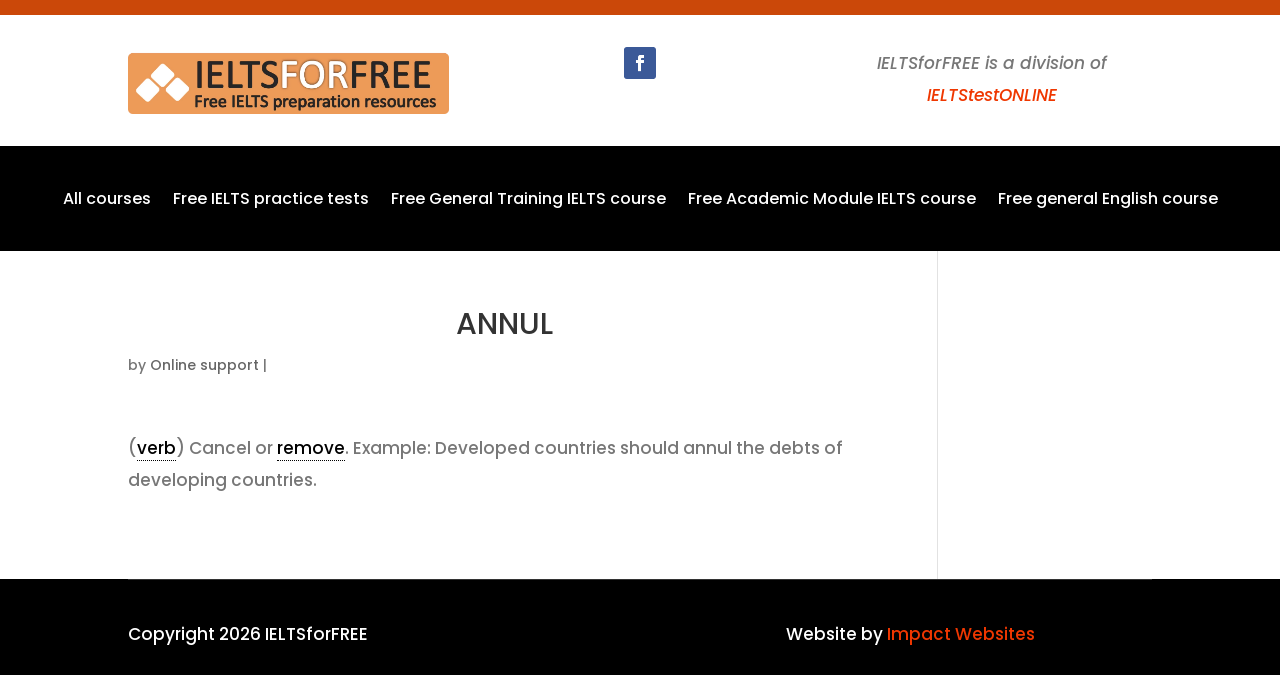

--- FILE ---
content_type: text/css; charset=utf-8
request_url: https://www.ieltsforfree.com/wp-content/et-cache/global/et-divi-customizer-global.min.css?ver=1768738570
body_size: 1808
content:
body,.et_pb_column_1_2 .et_quote_content blockquote cite,.et_pb_column_1_2 .et_link_content a.et_link_main_url,.et_pb_column_1_3 .et_quote_content blockquote cite,.et_pb_column_3_8 .et_quote_content blockquote cite,.et_pb_column_1_4 .et_quote_content blockquote cite,.et_pb_blog_grid .et_quote_content blockquote cite,.et_pb_column_1_3 .et_link_content a.et_link_main_url,.et_pb_column_3_8 .et_link_content a.et_link_main_url,.et_pb_column_1_4 .et_link_content a.et_link_main_url,.et_pb_blog_grid .et_link_content a.et_link_main_url,body .et_pb_bg_layout_light .et_pb_post p,body .et_pb_bg_layout_dark .et_pb_post p{font-size:17px}.et_pb_slide_content,.et_pb_best_value{font-size:19px}body{color:#777777}body{line-height:1.9em}#et_search_icon:hover,.mobile_menu_bar:before,.mobile_menu_bar:after,.et_toggle_slide_menu:after,.et-social-icon a:hover,.et_pb_sum,.et_pb_pricing li a,.et_pb_pricing_table_button,.et_overlay:before,.entry-summary p.price ins,.et_pb_member_social_links a:hover,.et_pb_widget li a:hover,.et_pb_filterable_portfolio .et_pb_portfolio_filters li a.active,.et_pb_filterable_portfolio .et_pb_portofolio_pagination ul li a.active,.et_pb_gallery .et_pb_gallery_pagination ul li a.active,.wp-pagenavi span.current,.wp-pagenavi a:hover,.nav-single a,.tagged_as a,.posted_in a{color:#ed6534}.et_pb_contact_submit,.et_password_protected_form .et_submit_button,.et_pb_bg_layout_light .et_pb_newsletter_button,.comment-reply-link,.form-submit .et_pb_button,.et_pb_bg_layout_light .et_pb_promo_button,.et_pb_bg_layout_light .et_pb_more_button,.et_pb_contact p input[type="checkbox"]:checked+label i:before,.et_pb_bg_layout_light.et_pb_module.et_pb_button{color:#ed6534}.footer-widget h4{color:#ed6534}.et-search-form,.nav li ul,.et_mobile_menu,.footer-widget li:before,.et_pb_pricing li:before,blockquote{border-color:#ed6534}.et_pb_counter_amount,.et_pb_featured_table .et_pb_pricing_heading,.et_quote_content,.et_link_content,.et_audio_content,.et_pb_post_slider.et_pb_bg_layout_dark,.et_slide_in_menu_container,.et_pb_contact p input[type="radio"]:checked+label i:before{background-color:#ed6534}a{color:#ef3700}.et_secondary_nav_enabled #page-container #top-header{background-color:#ed6534!important}#et-secondary-nav li ul{background-color:#ed6534}#main-footer .footer-widget h4,#main-footer .widget_block h1,#main-footer .widget_block h2,#main-footer .widget_block h3,#main-footer .widget_block h4,#main-footer .widget_block h5,#main-footer .widget_block h6{color:#ed6534}.footer-widget li:before{border-color:#ed6534}#footer-widgets .footer-widget li:before{top:11.45px}@media only screen and (min-width:981px){.et_fixed_nav #page-container .et-fixed-header#top-header{background-color:#ed6534!important}.et_fixed_nav #page-container .et-fixed-header#top-header #et-secondary-nav li ul{background-color:#ed6534}}@media only screen and (min-width:1350px){.et_pb_row{padding:27px 0}.et_pb_section{padding:54px 0}.single.et_pb_pagebuilder_layout.et_full_width_page .et_post_meta_wrapper{padding-top:81px}.et_pb_fullwidth_section{padding:0}}	h1,h2,h3,h4,h5,h6{font-family:'Poppins',Helvetica,Arial,Lucida,sans-serif}body,input,textarea,select{font-family:'Poppins',Helvetica,Arial,Lucida,sans-serif}.wc-bookings-booking-cost.price{display:none!important}span.published{display:none}.entry-title{text-align:center}.am-body-content{background-color:#fff;padding:10px}.grid-container{border:0px!important;box-shadow:none!important}.cminds-notice{display:none}.instructions{color:#2f5590;font-size:1.2em}.page-id-22061 .grid-100{border:0px!important}.sfwd-breadcrumbs.clr.lms-breadcrumbs a{color:#fff}.sfwd-breadcrumbs.clr.lms-breadcrumbs{color:#fff;padding-top:10px;float:right}@media screen and (max-width:540px){.wpProQuiz_content .wpProQuiz_cloze input[type="text"]{width:95px!important}}@media screen and (min-width:540px){.wpProQuiz_content .wpProQuiz_cloze input[type="text"]{width:125px!important}}.breadcrumb-trail{padding:0 10px}.ito-feedback-5{border-radius:15px;background-color:rgba(0,128,0,0.3);padding:10px;font-size:1.3em;text-align:center}.ito-feedback-4{border-radius:15px;background-color:rgba(152,251,152,0.3);padding:10px;font-size:1.1em;text-align:center}.ito-feedback-3{border-radius:15px;background-color:rgba(240,230,140,0.3);padding:10px;font-size:1.1em;text-align:center}.ito-feedback-2{border-radius:15px;background-color:rgba(255,165,0,0.3);padding:10px;font-size:1.1em;text-align:center}.ito-feedback-1{border-radius:15px;background-color:rgba(178,34,34,0.3);padding:10px;font-size:1.1em;color:#fff;text-align:center}.ito-feedback-0{border-radius:15px;background-color:rgba(128,128,128,0.9);padding:10px;font-size:1.1em;color:#fff;text-align:center}.strong-view.default div{box-sizing:border-box;font-size:12px}.separate-containers .inside-article,.separate-containers .comments-area,.separate-containers .page-header,.separate-containers .paging-navigation,.one-container .site-content,.inside-page-header{border-radius:10px}.woocommerce-checkout #customer_details .col-2{display:none!important}.woocommerce-checkout #customer_details .col-1{width:100%}.ito-review{border-radius:5px;padding:10px;background-color:#409c4c;color:#fff!important;font-weight:bold;margin-top:10px;margin-left:10px}.ito-review a{color:#fff!important;font-weight:bold}#learndash_mark_complete_button{display:none!important}.cmtt_related.cmtt_related_terms{display:none!important}.ito-enrol-now{border-radius:5px;padding:10px;background-color:#409c4c;color:#fff!important;font-weight:bold;margin-top:10px;margin-left:0 auto}.ito-enrol-now a{color:#fff!important;font-weight:bold}.wpb-js-composer .vc_tta.vc_tta-spacing-1 .vc_tta-tab{margin-left:0px!important;margin-right:0px!important;width:20%!important}code{display:inline-block;padding:2px 4px;border-radius:2px;background:#ddd}[draggable=true]{cursor:move}.ito-resizable{overflow:scroll;resize:vertical;max-width:47%;max-height:1000px}.fep-message-date{display:none!important}.itospeed{border-radius:5px;background-color:#4c4cff;color:#ffffff;padding:10px;font-size:1.1em;box-shadow:0 8px 16px 0 rgba(0,0,0,0.2),0 6px 20px 0 rgba(0,0,0,0.19);-webkit-transition-duration:0.4s;transition-duration:0.4s;margin:3px}.itospeed:hover{background-color:#0000b2}.itoexpand{border-radius:5px;background-color:#e5c100;color:#ffffff;padding:10px;font-size:1.1em;box-shadow:0 8px 16px 0 rgba(0,0,0,0.2),0 6px 20px 0 rgba(0,0,0,0.19);-webkit-transition-duration:0.4s;transition-duration:0.4s;margin:3px}.itoexpand:hover{background-color:#ccac00}.itomaster{border-radius:5px;background-color:#333;color:#ffffff;padding:10px;font-size:1.1em;margin-bottom:0px;box-shadow:0 8px 16px 0 rgba(0,0,0,0.2),0 6px 20px 0 rgba(0,0,0,0.19);-webkit-transition-duration:0.4s;transition-duration:0.4s;margin:3px}.itomaster:hover{background-color:#666}.wpProQuiz_cloze input{text-transform:uppercase!important}.wpProQuiz_clozeCorrect{text-transform:uppercase!important}@media(min-width:768px){.woocommerce .col2-set .col-1,.woocommerce-page .col2-set .col-1{width:90%}#customer_details{display:flex;flex-flow:column nowrap;float:left;width:50%}#customer_details .col-2{width:90%;margin-top:20px}#order_review,#order_review_heading{width:50%;float:left;clear:none}}

--- FILE ---
content_type: text/css; charset=utf-8
request_url: https://www.ieltsforfree.com/wp-content/cache/min/1/wp-content/plugins/TooltipProEcommerce/assets/css/jquery.listnav.css?ver=1757787135
body_size: 3679
content:
#glossary-categories{width:auto}.listNav{margin:0 0 5px;position:relative}.cm-glossary .listNav .ln-letters{margin:20px 0 10px;overflow:visible}.cm-glossary .listNav .ln-letters:after{content:"";display:table;clear:both}.ln-letters:after{content:'';display:table;clear:both}.glossary .ln-letters{margin-bottom:10px}.ln-letters a{font-size:7pt;display:block;float:left;padding:2px 6px;border:1px solid silver;text-decoration:none;margin-left:-1px;box-shadow:none}.ln-letters a:hover{margin-top:-10px;padding-top:12px}.ln-letters a:first-child,.ln-letters a.ln-first,.ln-letters a.ln-after-newline{margin-left:0}.ln-letters a.ln-disabled+a.ln-first{margin-left:-1px}.ln-letters.round a{border-radius:50%;width:3em;height:3em;text-align:center;margin:3px!important}.ln-letters.round a:hover{margin-top:0;padding-top:2px;padding-bottom:2px}.ln-letters.round+.ln-letter-count,.ln-letters.round .ln-letter-count{background-color:transparent;text-align:center}.small .ln-letters a{font-size:7pt;line-height:2.5em}.medium .ln-letters a{font-size:10pt;line-height:2em}.large .ln-letters a{font-size:14pt;line-height:1.75em}.medium .ln-letters.round a{line-height:2.8em}.large .ln-letters.round a{line-height:2.8em}.ln-letters a.ln-last{border-right:1px solid silver}.ln-letters a:hover,.ln-letters a.ln-selected{background-color:#eaeaea}.ln-letters a.ln-disabled{color:#ccc}#glossaryList-nav .ln-letters a.ln-disabled.ln-newline{clear:both;display:block;width:0;border:0;padding:0;margin:0;height:0}#glossaryList-nav:after{content:'';display:table;clear:both}.ln-letter-count{text-align:center;font-size:.7em;line-height:1;margin-bottom:3px;color:#000;background-color:#eaeaea;pointer-events:none;border:none;box-sizing:border-box;border-bottom:none}.small .ln-letter-count{font-size:7pt}.medium .ln-letter-count{font-size:8pt}.large .ln-letter-count{font-size:9pt}.glossary-container.no-counts .ln-letters a:hover{margin-top:0;padding-top:2px}.glossary-container.no-counts .cm-glossary .listNav .ln-letters{margin:0;overflow:hidden}.glossary-container.no-counts .ln-letter-count{text-align:center;font-size:.7em;line-height:1;margin-bottom:3px;color:#000;background-color:#eaeaea;pointer-events:none;border:none;box-sizing:border-box;border-bottom:none}.glossary-container.no-counts .small .ln-letters a{font-size:7pt;line-height:1.25em}.glossary-container.no-counts .medium .ln-letters a{font-size:10pt;line-height:1.25em}.glossary-container.no-counts .large .ln-letters a{font-size:14pt;line-height:1.25em}.tiles{max-width:100%;clear:both;overflow:hidden}.tiles ul.glossaryList{list-style-type:none;margin:0}.tiles ul.glossaryList li{float:left}.tiles ul.glossaryList a{display:block;text-align:center;min-width:85px;width:85px;word-wrap:break-word;border:1px solid silver;padding:10px;margin:0 10px 10px 0;text-decoration:none;white-space:nowrap;overflow:hidden;text-overflow:ellipsis}.tiles ul.glossaryList a:hover{background-color:#eee;z-index:0;white-space:normal;width:auto}.tiles ul.glossaryList span{display:block;text-align:center;min-width:85px;width:85px;word-wrap:break-word;border:1px solid silver;padding:10px;margin:0 10px 10px 0;text-decoration:none;white-space:nowrap;overflow:hidden;text-overflow:ellipsis}.tiles ul.glossaryList span:hover{background-color:#eee;z-index:0;white-space:normal;width:auto}.cm-glossary.tiles.big ul.glossaryList a{display:block;text-align:center;min-width:179px;width:179px;word-wrap:break-word;border:1px solid silver;padding:10px;margin:0 10px 10px 0;text-decoration:none;white-space:nowrap;overflow:hidden;text-overflow:ellipsis}.cm-glossary.tiles.big ul.glossaryList span{display:block;text-align:center;min-width:179px;width:179px;word-wrap:break-word;border:1px solid silver;padding:10px;margin:0 10px 10px 0;text-decoration:none;white-space:nowrap;overflow:hidden;text-overflow:ellipsis}.cm-glossary.table.classic ul.glossaryList li{float:left;width:200px;list-style:none;margin:0 20px 0 75px;display:inline}.cm-glossary.table.classic ul.glossaryList li.the-index-letter{float:left;width:21px;margin:0;margin-right:-20px;font-size:36px;line-height:1.5em;text-transform:uppercase;padding:0;border:0}.cm-glossary.table.classic ul.glossaryList li.the-letter-separator{clear:both;height:10px;width:100%;border-top:1px solid #eaeaea;margin:10px 1px 0 0;border-bottom:none}.cm-glossary.table.modern ul.glossaryList>li{list-style:none;min-height:1.5em;border:1px solid #EAEAEA;display:flex}.cm-glossary.table.modern ul.glossaryList>li:last-child{border-top:none}.cm-glossary.table.modern ul.glossaryList li>.glossaryLink,.cm-glossary.table.modern ul.glossaryList li>.glossaryLinkMain{list-style:none;margin:.5em;display:inline;width:33%}.cm-glossary.table.modern ul.glossaryList li>div.glossary_itemdesc{list-style:none;min-height:3em;padding:.5em 0 .5em 2%;border-left:1px solid #E5E5E5;word-wrap:break-word;flex:1}.cm-glossary.table.modern ul.glossaryList li.the-index-letter{font-size:20px;line-height:1.5em;text-transform:uppercase;clear:both;width:100%;padding:5px 0;border:none}.cm-glossary.table ul.glossaryList li.the-index-letter>*{margin:0;padding:0}.cm-glossary.table.modern ul.glossaryList li.the-letter-separator{clear:both;width:100%;border:none;height:0;margin:0;min-height:0}.cm-glossary.sidebar-termpage{position:relative}.cm-glossary.sidebar-termpage>div{display:inline-block;vertical-align:top}.cm-glossary.sidebar-termpage .glossary-container{width:35%}.cm-glossary.sidebar-termpage .glossary-container:before,.cm-glossary.sidebar-termpage .glossary-container:after{display:table;content:" ";clear:both}.cm-glossary.sidebar-termpage #glossary-categories{float:none;margin:10px 0}.cm-glossary.sidebar-termpage .glossary-term-content{width:65%;overflow:hidden}.cm-glossary.sidebar-termpage .glossary-term-content .glossary_term_title{font-size:24pt;margin-bottom:1em}.cm-glossary.sidebar-termpage .glossary-term-content>div.glossary_term_description{width:60%;overflow:hidden}ul.pageNumbers{font-size:12px;clear:both;padding:20px 0}ul.pageNumbers li{cursor:pointer;display:inline-block;border:solid 1px silver;padding:3px 5px;list-style-type:none;margin:0;line-height:1;background-color:#fff}ul.pageNumbers li.selected,ul.pageNumbers li:hover{background-color:rgba(204,204,204,.7)}ul.pageNumbers li+li{border-right:solid 1px silver;display:inline-block}ul.pageNumbers li a{text-decoration:none;border:none;padding:0;margin:0}ul.pageNumbers li.disabled{background-color:rgba(204,204,204,.7);cursor:not-allowed;color:rgb(245,245,245)}ul.pageNumbers.round li.numeric,ul.pageNumbers.round li.prev-section,ul.pageNumbers.round li.next-section{border-radius:50%;height:3em;width:3em;text-align:center;line-height:2em}ul.pageNumbers.round li.prev,ul.pageNumbers.round li.next{border:none}ul.pageNumbers.round li.numeric a{text-align:center;display:block}.cm-glossary.expand ul.glossaryList li.the-index-letter{text-align:center;line-height:1.5em;text-transform:uppercase;clear:both;width:100%;padding:5px 0;border:none;margin-top:35px}.cm-glossary.expand ul.glossaryList li.the-index-letter div{font-size:40px;font-weight:400;font-family:"ScalaSansWeb",Arial,sans-serif;margin-bottom:0}.cm-glossary.expand ul.glossaryList li>a.glossaryLink{font-size:18px;font-weight:700;font-family:"ScalaSansWeb",Arial,sans-serif}.cm-glossary.expand a.glossaryLink{border-bottom:none!important;box-shadow:none!important}.cm-glossary.expand ul.glossaryList li>div.glossary_itemdesc{font-size:14px;text-align:justify;font-family:"ScalaSansWeb",Arial,sans-serif}.expand-back-to-top{border-bottom-style:solid;border-bottom-width:1px;text-align:right;font-size:16px;padding:5px 0 2px 0;font-family:"ScalaSansWeb",Arial,sans-serif}.expand-space{margin:20px}.cm-glossary.expand2 ul.glossaryList li{width:100%;display:inline-block;padding:10px;vertical-align:top}.cm-glossary.expand2 ul.glossaryList li.the-index-letter{text-align:center;line-height:1.5em;text-transform:uppercase;clear:both;width:100%;padding:5px 0;border:none;max-width:100%}.cm-glossary.expand2 ul.glossaryList li.the-index-letter div{font-size:40px;font-weight:400;font-family:"ScalaSansWeb",Arial,sans-serif;margin-bottom:0}.cm-glossary.expand2 ul.glossaryList li.the-index-letter{max-width:100%}.cm-glossary.expand2 ul.glossaryList li.the-letter-separator{display:none!important}.cm-glossary.grid ul.glossaryList li.the-index-letter{text-transform:uppercase;margin-top:30px;margin-bottom:10px;clear:both;width:100%}.cm-glossary.grid ul.glossaryList li.the-index-letter div{font-size:1.0625rem;line-height:1.5;font-family:'Lato',sans-serif;margin:0;font-weight:700}.cm-glossary.grid ul.glossaryList li>a.glossaryLink{box-shadow:none;font-family:'Lato',sans-serif;font-size:1rem;border-bottom:none!important}.cm-glossary.grid ul.glossaryList li{float:left;width:200px;list-style:none;margin:0 20px 0 50px;display:inline}.cm-glossary.cube .listNav .ln-letters{padding:0 0 0 0;list-style:none;width:25%;float:left;margin:20px}.cm-glossary.cube .listNav .ln-letters a{color:#000;border:1px solid #000;border-radius:3px!important;text-align:center!important;width:30px!important;height:30px!important;font-weight:bold!important;font-family:"Montserrat",helvetica,arial,"lucida grande",sans-serif;line-height:1.2em;font-size:20px;margin:5px}.cm-glossary.cube .listNav .ln-letters a:hover{background-color:transparent;padding:0}.cm-glossary.cube .listNav .ln-letters .ln-all{display:none}.cm-glossary.cube .listNav .ln-letters .ln-_{display:none}.cm-glossary.cube .listNav .ln-letters a.ln-disabled{border:1px solid lightgrey;color:lightgrey}.cm-glossary.cube ul.glossaryList li.the-index-letter{text-transform:uppercase;clear:both;width:100%;margin-top:20px}.cm-glossary.cube div#glossaryList-nav .ln-letter-count{display:none!important}.cm-glossary.cube ul.glossaryList{float:left;width:30%;margin-top:20px!important}.cm-glossary.cube #glossaryList-nav:after{clear:none}.cm-glossary.image-tiles ul#glossaryList li{position:relative;padding:0 5px;-webkit-box-sizing:border-box;-moz-box-sizing:border-box;box-sizing:border-box;float:left;width:33.33333%;margin-bottom:35px}@media screen and (max-width:768px){.cm-glossary.image-tiles ul#glossaryList li{width:50%}}@media screen and (max-width:451px){.cm-glossary.image-tiles ul#glossaryList li{width:100%}}.cm-glossary.image-tiles ul#glossaryList{margin:0 -5px}.cm-glossary.image-tiles ul#glossaryList:after{content:'';display:block;height:0;width:0;opacity:0;overflow:hidden;clear:both}.cm-glossary.image-tiles ul#glossaryList li{padding:0 5px;-webkit-box-sizing:border-box;-moz-box-sizing:border-box;box-sizing:border-box}.cm-glossary.image-tiles ul#glossaryList li.cmtt-has-thumbnail{margin-left:0}.cm-glossary.image-tiles ul#glossaryList li:nth-of-type(3n+4){clear:unset}.cm-glossary.image-tiles ul#glossaryList li.cmtt-has-thumbnail img{display:block;width:100%;margin-bottom:5px}.cm-glossary.image-tiles ul#glossaryList li:before{content:'';display:block;position:absolute;top:0;left:0;right:0;bottom:0;background:rgba(255,255,255,.2)}.cm-glossary.image-tiles .glossaryLink,.cm-glossary.image-tiles .glossaryLinkMain{position:absolute;bottom:5px;left:5px;display:block;right:5px;-webkit-background:linear-gradient(to top,rgba(255,255,255,1),rgba(255,255,255,0));-moz-background:linear-gradient(to top,rgba(255,255,255,1),rgba(255,255,255,0));background:linear-gradient(to top,rgba(255,255,255,1),rgba(255,255,255,0));padding:5px 5px}.cm-glossary.image-tiles .glossaryLink,.cm-glossary.image-tiles .glossaryLinkMain,.cm-glossary.image-tiles ul#glossaryList li:before{-webkit-transition:all 0.2s ease;-moz-transition:all 0.2s ease;transition:all 0.2s ease}.cm-glossary.classic-definition ul>li,.cm-glossary.classic-excerpt ul>li{margin-left:0;margin-bottom:15px}.cm-glossary.classic-definition #glossaryList-nav{margin-bottom:15px}#cmtt-pagination-container .pageNumbers li:not(:last-child){border-right:none}.cm-glossary.term-definition ul>li,.cm-glossary.img-term-definition ul>li{margin:0 0 15px 0;display:grid;grid-template-columns:1fr 3fr;border-top:1px solid rgb(192,192,192)}.cm-glossary.term-definition ul>li:first-child{border:none}.cm-glossary.term-definition ul>li>div,.cm-glossary.img-term-definition ul>li>div{padding:.75em}.cm-glossary.img-term-definition ul>li>div>img,.cm-glossary.img-term-definition ul>li>div>a>img{width:100%;height:auto}.cm-glossary.img-term-definition ul>li,.cm-glossary.term-carousel .slick-slide,.cm-glossary.tiles-with-definition ul>li{-webkit-box-shadow:-1px 0 8px -4px rgba(56,56,56,1);-moz-box-shadow:-1px 0 8px -4px rgba(56,56,56,1);box-shadow:-1px 0 8px -4px rgba(56,56,56,1);border:none}.cm-glossary.term-carousel .slick-slide,.cm-glossary.tiles-with-definition ul>li{padding:.55em;height:245px;margin:10px 15px;overflow:hidden}.cm-glossary.term-carousel .slick-slide .glossaryLink{display:inline-block;margin:0 0 10px 0}.cm-glossary.term-carousel .term-carousel-wrapper{position:relative}.cm-glossary.term-carousel button.slick-prev,.cm-glossary.term-carousel button.slick-next{position:absolute;z-index:9999999;top:50%;transform:translate(0,-50%);height:40px;width:40px;padding:0;background-color:rgba(102,102,102,.7)}.cm-glossary.term-carousel button.slick-prev{left:-20px}.cm-glossary.term-carousel button.slick-next{right:-20px}.cm-glossary.term-carousel button.slick-next:hover,.cm-glossary.term-carousel button.slick-prev:hover{background-color:rgba(102,102,102,.95)}.cm-glossary.term-carousel .progress-indicator{opacity:.97;display:block}.cm-glossary.tiles-with-definition ul{display:grid;grid-gap:30px;grid-template-columns:repeat(auto-fill,220px)}.cm-glossary.tiles-with-definition ul>li{margin:0}.cm-glossary.tiles-with-definition ul>li>.glossaryLink{display:inline-block;margin:10px 0}.cm-glossary.flipboxes-with-definition .glossaryList{display:grid;grid-template-columns:repeat(6,1fr);grid-gap:10px}.cm-glossary.flipboxes-with-definition .glossaryList>li{background-color:transparent;height:160px;perspective:1000px}.cm-glossary.flipboxes-with-definition .glossaryList>li>div{position:relative;width:100%;height:100%;text-align:center;transition:transform 0.8s;transform-style:preserve-3d}.cm-glossary.flipboxes-with-definition .glossaryList>li:hover>div{transform:rotateY(180deg)}.cm-glossary.flipboxes-with-definition .glossaryList>li>div.term-block>.glossaryLinkMain,.cm-glossary.flipboxes-with-definition .glossaryList>li>div.term-block>.glossaryLink{display:flex;justify-content:center;height:160px;background:#c1afff;border:unset;color:#fff;align-items:center;overflow-wrap:normal;overflow:hidden;padding:5px}.cm-glossary.flipboxes-with-definition .glossaryList>li>div.term-block>.glossaryLinkMain,.cm-glossary.flipboxes-with-definition .glossaryList>li>div.term-block>.glossaryLink,.cm-glossary.flipboxes-with-definition .glossaryList>li>div.term-block .glossary_itemdesc{position:absolute;width:100%;height:100%;-webkit-backface-visibility:hidden;backface-visibility:hidden;-webkit-box-shadow:-1px 0 7px -4px rgba(56,56,56,.85);-moz-box-shadow:-1px 0 7px -4px rgba(56,56,56,.85);box-shadow:-1px 0 7px -4px rgba(56,56,56,.85)}.cm-glossary.flipboxes-with-definition .glossaryList>li>div .glossary_itemdesc{display:grid;grid-template-rows:1fr 50px;font-size:12px;color:#000;transform:rotateY(180deg);height:160px;overflow:hidden;background-color:#fff;padding:10px}.cm-glossary.flipboxes-with-definition .glossaryList .glossary_itemdesc .glossary-read-more-link{display:flex;justify-content:center;align-items:center;background-color:#c1afff;color:#fff;text-transform:uppercase}@media (max-width:1024px){.cm-glossary.flipboxes-with-definition .glossaryList{grid-template-columns:repeat(5,1fr)}}@media (max-width:930px){.cm-glossary.flipboxes-with-definition .glossaryList{grid-template-columns:repeat(4,1fr)}}@media (max-width:768px){.cm-glossary.flipboxes-with-definition .glossaryList{grid-template-columns:repeat(3,1fr)}}@media (max-width:400px){.cm-glossary.flipboxes-with-definition .glossaryList{grid-template-columns:repeat(2,1fr)}}.cm-glossary.language-table ul>li{margin:15px 0;display:grid;border-top:1px solid rgb(192,192,192);justify-content:space-between;grid-gap:15px}.cm-glossary.language-table ul>li:first-child{border:none}.cm-glossary.language-table .cmtt-language-table-header .current{grid-column:1 / span 1;grid-row:1 / 1}select#glossary-languages{width:auto;margin:10px 10px 10px 0}form.amp-form-submit-success ul.glossaryList,form.amp-form-submit-success div[id^="rendered-message-amp-form"] .glossary_top_filter,form.amp-form-submit-success div[id^="rendered-message-amp-form"] #glossaryList-nav,form.amp-form-submitting ul.glossaryList,form.amp-form-submitting div[id^="rendered-message-amp-form"] .glossary_top_filter,form.amp-form-submitting div[id^="rendered-message-amp-form"] #glossaryList-nav{display:none}form.amp-form-submit-success div[id^="rendered-message-amp-form"] ul.glossaryList{display:block}.cmtt-social-box>amp-social-share{vertical-align:middle}.glossary-container span.glossaryLink{cursor:pointer}.ln-serv-letter{position:relative}.ln-serv-letter .ln-letter-count-amp{display:none;position:absolute;top:-5px;left:0;width:100%;text-align:center}.ln-serv-letter:hover .ln-letter-count-amp{display:inline-block}div.glossary-container #cmttForm>p br,div.glossary-container #cmttForm br{display:none!important}.cmtt-lightbox-wrapper{display:none;opacity:0}.cmtt-lightbox-wrapper.active{opacity:1;background-color:rgba(0,0,0,.75);position:fixed;top:0;left:0;width:100%;height:100%;display:-ms-flexbox;display:-webkit-box;display:flex;-ms-flex-flow:column wrap;-webkit-box-orient:vertical;-webkit-box-direction:normal;flex-flow:column wrap;-ms-flex-pack:center;-webkit-box-pack:center;justify-content:center;-ms-flex-align:center;-webkit-box-align:center;align-items:center;z-index:1000000}.cmtt-lightbox-wrapper.active .cmtt-lightbox-content{padding:20px;position:relative;overflow-y:auto;-webkit-overflow-scrolling:touch;cursor:auto;max-width:85vw;max-height:85vw;z-index:10000002;text-align:center}.cmtt-lightbox-wrapper.active .img-holder{max-height:65vw;margin:0 auto}.cmtt-lightbox-wrapper.active .cmtt-lightbox-close{position:absolute;right:20px;top:20px;width:22px;height:22px;cursor:pointer}.cmtt-lightbox-wrapper.active .cmtt-lightbox-close:before,.cmtt-lightbox-close:after{position:absolute;left:10px;content:' ';height:22px;width:2px;background-color:#fff}.cmtt-lightbox-wrapper.active .cmtt-lightbox-close:before{transform:rotate(45deg)}.cmtt-lightbox-wrapper.active .cmtt-lightbox-close:after{transform:rotate(-45deg)}.cm-glossary.img-term-definition .cmtt-thumbnail{display:block}.cm-glossary.img-term-definition .cmtt-thumbnail[data-link="1"]:hover:before{content:url(../../../../../../../../plugins/TooltipProEcommerce/assets/css/images/search.svg);position:absolute;width:20px;height:20px;top:0;left:0;right:0;bottom:0;opacity:1;margin:auto;text-align:center;transition:all 0.4s;-webkit-transition:all 0.4s;z-index:200}.cm-glossary.img-term-definition .cmtt-thumbnail[data-link="1"]:after{content:'';position:absolute;width:100%;height:100%;top:0;left:0;background:rgba(0,0,0,.6);opacity:0;transition:all 0.4s;-webkit-transition:all 0.4s}.cm-glossary.img-term-definition .cmtt-thumbnail[data-link="1"]:hover:after{opacity:1}body.disable-scroll{overflow:hidden;height:100%}.cm-showing-tags{margin:15px 0 10px}.cm-showing-tags .glossary-search-clear{margin:0 0 0 5px;font-size:10px;padding:2px;line-height:15px;font-weight:700;height:15px;width:15px;display:inline-block;color:#666;vertical-align:text-top;border-radius:7.5px;text-align:center}body.rtl .cmtt-tags-filter a.cmtt-glossary-tag{border-right:1px solid;margin:0 5px 0 0;padding:0 5px 0 0}@media (max-width:768px){.cmtt-lightbox-wrapper.active .cmtt-lightbox-content{max-width:95%;max-height:95%;padding:0}.cmtt-lightbox-wrapper.active .img-holder{max-height:85%}}@media only screen and (max-width:600px){.cm-glossary.img-term-definition .glossary-container ul#glossaryList>li{display:block}.cm-glossary.img-term-definition .cmtt-thumbnail:hover:before{content:''}.cm-glossary.img-term-definition .cmtt-thumbnail:hover:after{opacity:0}}